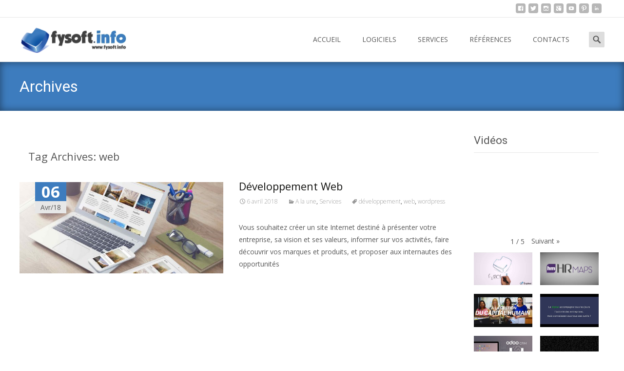

--- FILE ---
content_type: text/html; charset=UTF-8
request_url: http://www.fysoft.info/tag/web/
body_size: 16893
content:

<!DOCTYPE html>
<html lang="fr-FR">
<head>
	<meta charset="UTF-8">
	<meta name="viewport" content="width=device-width">
	<link rel="profile" href="http://gmpg.org/xfn/11">
	<link rel="pingback" href="http://www.fysoft.info/xmlrpc.php">
	<title>web &#8211; FYSOFT</title>
<meta name='robots' content='max-image-preview:large' />
<script type="text/javascript">function rgmkInitGoogleMaps(){window.rgmkGoogleMapsCallback=true;try{jQuery(document).trigger("rgmkGoogleMapsLoad")}catch(err){}}</script><link rel='dns-prefetch' href='//fonts.googleapis.com' />
<link rel="alternate" type="application/rss+xml" title="FYSOFT &raquo; Flux" href="http://www.fysoft.info/feed/" />
<link rel="alternate" type="application/rss+xml" title="FYSOFT &raquo; Flux de l’étiquette web" href="http://www.fysoft.info/tag/web/feed/" />
<style id='wp-img-auto-sizes-contain-inline-css' type='text/css'>
img:is([sizes=auto i],[sizes^="auto," i]){contain-intrinsic-size:3000px 1500px}
/*# sourceURL=wp-img-auto-sizes-contain-inline-css */
</style>
<style id='wp-emoji-styles-inline-css' type='text/css'>

	img.wp-smiley, img.emoji {
		display: inline !important;
		border: none !important;
		box-shadow: none !important;
		height: 1em !important;
		width: 1em !important;
		margin: 0 0.07em !important;
		vertical-align: -0.1em !important;
		background: none !important;
		padding: 0 !important;
	}
/*# sourceURL=wp-emoji-styles-inline-css */
</style>
<link rel='stylesheet' id='wp-block-library-css' href='http://www.fysoft.info/wp-includes/css/dist/block-library/style.min.css?ver=6.9' type='text/css' media='all' />
<style id='global-styles-inline-css' type='text/css'>
:root{--wp--preset--aspect-ratio--square: 1;--wp--preset--aspect-ratio--4-3: 4/3;--wp--preset--aspect-ratio--3-4: 3/4;--wp--preset--aspect-ratio--3-2: 3/2;--wp--preset--aspect-ratio--2-3: 2/3;--wp--preset--aspect-ratio--16-9: 16/9;--wp--preset--aspect-ratio--9-16: 9/16;--wp--preset--color--black: #000000;--wp--preset--color--cyan-bluish-gray: #abb8c3;--wp--preset--color--white: #ffffff;--wp--preset--color--pale-pink: #f78da7;--wp--preset--color--vivid-red: #cf2e2e;--wp--preset--color--luminous-vivid-orange: #ff6900;--wp--preset--color--luminous-vivid-amber: #fcb900;--wp--preset--color--light-green-cyan: #7bdcb5;--wp--preset--color--vivid-green-cyan: #00d084;--wp--preset--color--pale-cyan-blue: #8ed1fc;--wp--preset--color--vivid-cyan-blue: #0693e3;--wp--preset--color--vivid-purple: #9b51e0;--wp--preset--gradient--vivid-cyan-blue-to-vivid-purple: linear-gradient(135deg,rgb(6,147,227) 0%,rgb(155,81,224) 100%);--wp--preset--gradient--light-green-cyan-to-vivid-green-cyan: linear-gradient(135deg,rgb(122,220,180) 0%,rgb(0,208,130) 100%);--wp--preset--gradient--luminous-vivid-amber-to-luminous-vivid-orange: linear-gradient(135deg,rgb(252,185,0) 0%,rgb(255,105,0) 100%);--wp--preset--gradient--luminous-vivid-orange-to-vivid-red: linear-gradient(135deg,rgb(255,105,0) 0%,rgb(207,46,46) 100%);--wp--preset--gradient--very-light-gray-to-cyan-bluish-gray: linear-gradient(135deg,rgb(238,238,238) 0%,rgb(169,184,195) 100%);--wp--preset--gradient--cool-to-warm-spectrum: linear-gradient(135deg,rgb(74,234,220) 0%,rgb(151,120,209) 20%,rgb(207,42,186) 40%,rgb(238,44,130) 60%,rgb(251,105,98) 80%,rgb(254,248,76) 100%);--wp--preset--gradient--blush-light-purple: linear-gradient(135deg,rgb(255,206,236) 0%,rgb(152,150,240) 100%);--wp--preset--gradient--blush-bordeaux: linear-gradient(135deg,rgb(254,205,165) 0%,rgb(254,45,45) 50%,rgb(107,0,62) 100%);--wp--preset--gradient--luminous-dusk: linear-gradient(135deg,rgb(255,203,112) 0%,rgb(199,81,192) 50%,rgb(65,88,208) 100%);--wp--preset--gradient--pale-ocean: linear-gradient(135deg,rgb(255,245,203) 0%,rgb(182,227,212) 50%,rgb(51,167,181) 100%);--wp--preset--gradient--electric-grass: linear-gradient(135deg,rgb(202,248,128) 0%,rgb(113,206,126) 100%);--wp--preset--gradient--midnight: linear-gradient(135deg,rgb(2,3,129) 0%,rgb(40,116,252) 100%);--wp--preset--font-size--small: 13px;--wp--preset--font-size--medium: 20px;--wp--preset--font-size--large: 36px;--wp--preset--font-size--x-large: 42px;--wp--preset--spacing--20: 0.44rem;--wp--preset--spacing--30: 0.67rem;--wp--preset--spacing--40: 1rem;--wp--preset--spacing--50: 1.5rem;--wp--preset--spacing--60: 2.25rem;--wp--preset--spacing--70: 3.38rem;--wp--preset--spacing--80: 5.06rem;--wp--preset--shadow--natural: 6px 6px 9px rgba(0, 0, 0, 0.2);--wp--preset--shadow--deep: 12px 12px 50px rgba(0, 0, 0, 0.4);--wp--preset--shadow--sharp: 6px 6px 0px rgba(0, 0, 0, 0.2);--wp--preset--shadow--outlined: 6px 6px 0px -3px rgb(255, 255, 255), 6px 6px rgb(0, 0, 0);--wp--preset--shadow--crisp: 6px 6px 0px rgb(0, 0, 0);}:where(.is-layout-flex){gap: 0.5em;}:where(.is-layout-grid){gap: 0.5em;}body .is-layout-flex{display: flex;}.is-layout-flex{flex-wrap: wrap;align-items: center;}.is-layout-flex > :is(*, div){margin: 0;}body .is-layout-grid{display: grid;}.is-layout-grid > :is(*, div){margin: 0;}:where(.wp-block-columns.is-layout-flex){gap: 2em;}:where(.wp-block-columns.is-layout-grid){gap: 2em;}:where(.wp-block-post-template.is-layout-flex){gap: 1.25em;}:where(.wp-block-post-template.is-layout-grid){gap: 1.25em;}.has-black-color{color: var(--wp--preset--color--black) !important;}.has-cyan-bluish-gray-color{color: var(--wp--preset--color--cyan-bluish-gray) !important;}.has-white-color{color: var(--wp--preset--color--white) !important;}.has-pale-pink-color{color: var(--wp--preset--color--pale-pink) !important;}.has-vivid-red-color{color: var(--wp--preset--color--vivid-red) !important;}.has-luminous-vivid-orange-color{color: var(--wp--preset--color--luminous-vivid-orange) !important;}.has-luminous-vivid-amber-color{color: var(--wp--preset--color--luminous-vivid-amber) !important;}.has-light-green-cyan-color{color: var(--wp--preset--color--light-green-cyan) !important;}.has-vivid-green-cyan-color{color: var(--wp--preset--color--vivid-green-cyan) !important;}.has-pale-cyan-blue-color{color: var(--wp--preset--color--pale-cyan-blue) !important;}.has-vivid-cyan-blue-color{color: var(--wp--preset--color--vivid-cyan-blue) !important;}.has-vivid-purple-color{color: var(--wp--preset--color--vivid-purple) !important;}.has-black-background-color{background-color: var(--wp--preset--color--black) !important;}.has-cyan-bluish-gray-background-color{background-color: var(--wp--preset--color--cyan-bluish-gray) !important;}.has-white-background-color{background-color: var(--wp--preset--color--white) !important;}.has-pale-pink-background-color{background-color: var(--wp--preset--color--pale-pink) !important;}.has-vivid-red-background-color{background-color: var(--wp--preset--color--vivid-red) !important;}.has-luminous-vivid-orange-background-color{background-color: var(--wp--preset--color--luminous-vivid-orange) !important;}.has-luminous-vivid-amber-background-color{background-color: var(--wp--preset--color--luminous-vivid-amber) !important;}.has-light-green-cyan-background-color{background-color: var(--wp--preset--color--light-green-cyan) !important;}.has-vivid-green-cyan-background-color{background-color: var(--wp--preset--color--vivid-green-cyan) !important;}.has-pale-cyan-blue-background-color{background-color: var(--wp--preset--color--pale-cyan-blue) !important;}.has-vivid-cyan-blue-background-color{background-color: var(--wp--preset--color--vivid-cyan-blue) !important;}.has-vivid-purple-background-color{background-color: var(--wp--preset--color--vivid-purple) !important;}.has-black-border-color{border-color: var(--wp--preset--color--black) !important;}.has-cyan-bluish-gray-border-color{border-color: var(--wp--preset--color--cyan-bluish-gray) !important;}.has-white-border-color{border-color: var(--wp--preset--color--white) !important;}.has-pale-pink-border-color{border-color: var(--wp--preset--color--pale-pink) !important;}.has-vivid-red-border-color{border-color: var(--wp--preset--color--vivid-red) !important;}.has-luminous-vivid-orange-border-color{border-color: var(--wp--preset--color--luminous-vivid-orange) !important;}.has-luminous-vivid-amber-border-color{border-color: var(--wp--preset--color--luminous-vivid-amber) !important;}.has-light-green-cyan-border-color{border-color: var(--wp--preset--color--light-green-cyan) !important;}.has-vivid-green-cyan-border-color{border-color: var(--wp--preset--color--vivid-green-cyan) !important;}.has-pale-cyan-blue-border-color{border-color: var(--wp--preset--color--pale-cyan-blue) !important;}.has-vivid-cyan-blue-border-color{border-color: var(--wp--preset--color--vivid-cyan-blue) !important;}.has-vivid-purple-border-color{border-color: var(--wp--preset--color--vivid-purple) !important;}.has-vivid-cyan-blue-to-vivid-purple-gradient-background{background: var(--wp--preset--gradient--vivid-cyan-blue-to-vivid-purple) !important;}.has-light-green-cyan-to-vivid-green-cyan-gradient-background{background: var(--wp--preset--gradient--light-green-cyan-to-vivid-green-cyan) !important;}.has-luminous-vivid-amber-to-luminous-vivid-orange-gradient-background{background: var(--wp--preset--gradient--luminous-vivid-amber-to-luminous-vivid-orange) !important;}.has-luminous-vivid-orange-to-vivid-red-gradient-background{background: var(--wp--preset--gradient--luminous-vivid-orange-to-vivid-red) !important;}.has-very-light-gray-to-cyan-bluish-gray-gradient-background{background: var(--wp--preset--gradient--very-light-gray-to-cyan-bluish-gray) !important;}.has-cool-to-warm-spectrum-gradient-background{background: var(--wp--preset--gradient--cool-to-warm-spectrum) !important;}.has-blush-light-purple-gradient-background{background: var(--wp--preset--gradient--blush-light-purple) !important;}.has-blush-bordeaux-gradient-background{background: var(--wp--preset--gradient--blush-bordeaux) !important;}.has-luminous-dusk-gradient-background{background: var(--wp--preset--gradient--luminous-dusk) !important;}.has-pale-ocean-gradient-background{background: var(--wp--preset--gradient--pale-ocean) !important;}.has-electric-grass-gradient-background{background: var(--wp--preset--gradient--electric-grass) !important;}.has-midnight-gradient-background{background: var(--wp--preset--gradient--midnight) !important;}.has-small-font-size{font-size: var(--wp--preset--font-size--small) !important;}.has-medium-font-size{font-size: var(--wp--preset--font-size--medium) !important;}.has-large-font-size{font-size: var(--wp--preset--font-size--large) !important;}.has-x-large-font-size{font-size: var(--wp--preset--font-size--x-large) !important;}
/*# sourceURL=global-styles-inline-css */
</style>

<style id='classic-theme-styles-inline-css' type='text/css'>
/*! This file is auto-generated */
.wp-block-button__link{color:#fff;background-color:#32373c;border-radius:9999px;box-shadow:none;text-decoration:none;padding:calc(.667em + 2px) calc(1.333em + 2px);font-size:1.125em}.wp-block-file__button{background:#32373c;color:#fff;text-decoration:none}
/*# sourceURL=/wp-includes/css/classic-themes.min.css */
</style>
<link rel='stylesheet' id='wpos-slick-style-css' href='http://www.fysoft.info/wp-content/plugins/wp-logo-showcase-responsive-slider-slider/assets/css/slick.css?ver=3.8.7' type='text/css' media='all' />
<link rel='stylesheet' id='wpls-public-style-css' href='http://www.fysoft.info/wp-content/plugins/wp-logo-showcase-responsive-slider-slider/assets/css/wpls-public.css?ver=3.8.7' type='text/css' media='all' />
<link rel='stylesheet' id='iexcel-fonts-css' href='//fonts.googleapis.com/css?family=Open+Sans%3A300%2C400%2C700%2C300italic%2C400italic%2C700italic%7CRoboto%3A300%2C400%2C700&#038;subset=latin%2Clatin-ext' type='text/css' media='all' />
<link rel='stylesheet' id='genericons-css' href='http://www.fysoft.info/wp-content/themes/i-excel/fonts/genericons.css?ver=2.09' type='text/css' media='all' />
<link rel='stylesheet' id='animate-css' href='http://www.fysoft.info/wp-content/themes/i-excel/css/animate.min.css?ver=2014-01-12' type='text/css' media='all' />
<link rel='stylesheet' id='iexcel-sidr-css' href='http://www.fysoft.info/wp-content/themes/i-excel/css/jquery.sidr.dark.css?ver=2014-01-12' type='text/css' media='all' />
<link rel='stylesheet' id='owl-carousel-css' href='http://www.fysoft.info/wp-content/themes/i-excel/css/owl.carousel.css?ver=2.2.1' type='text/css' media='all' />
<link rel='stylesheet' id='owl-carousel-theme-css' href='http://www.fysoft.info/wp-content/themes/i-excel/css/owl.theme.css?ver=2.2.1' type='text/css' media='all' />
<link rel='stylesheet' id='owl-carousel-transitions-css' href='http://www.fysoft.info/wp-content/themes/i-excel/css/owl.transitions.css?ver=2.2.1' type='text/css' media='all' />
<link rel='stylesheet' id='iexcel-style-css' href='http://www.fysoft.info/wp-content/themes/i-excel/style.css?ver=2018-06-03' type='text/css' media='all' />
<link rel='stylesheet' id='i-excel-extra-stylesheet-css' href='http://www.fysoft.info/wp-content/themes/i-excel/css/extra-style.css?ver=2016-03-11' type='text/css' media='all' />
<link rel='stylesheet' id='responsive-menu-css' href='http://www.fysoft.info/wp-content/themes/i-excel/inc/responsive-menu/css/wprmenu.css?ver=1.01' type='text/css' media='all' />
<link rel='stylesheet' id='__EPYT__style-css' href='http://www.fysoft.info/wp-content/plugins/youtube-embed-plus/styles/ytprefs.min.css?ver=14.2.4' type='text/css' media='all' />
<style id='__EPYT__style-inline-css' type='text/css'>

                .epyt-gallery-thumb {
                        width: 50%;
                }
                
/*# sourceURL=__EPYT__style-inline-css */
</style>
<script type="text/javascript" src="http://www.fysoft.info/wp-includes/js/jquery/jquery.min.js?ver=3.7.1" id="jquery-core-js"></script>
<script type="text/javascript" src="http://www.fysoft.info/wp-includes/js/jquery/jquery-migrate.min.js?ver=3.4.1" id="jquery-migrate-js"></script>
<script type="text/javascript" id="__ytprefs__-js-extra">
/* <![CDATA[ */
var _EPYT_ = {"ajaxurl":"http://www.fysoft.info/wp-admin/admin-ajax.php","security":"f7410d9be5","gallery_scrolloffset":"20","eppathtoscripts":"http://www.fysoft.info/wp-content/plugins/youtube-embed-plus/scripts/","eppath":"http://www.fysoft.info/wp-content/plugins/youtube-embed-plus/","epresponsiveselector":"[\"iframe.__youtube_prefs_widget__\"]","epdovol":"1","version":"14.2.4","evselector":"iframe.__youtube_prefs__[src], iframe[src*=\"youtube.com/embed/\"], iframe[src*=\"youtube-nocookie.com/embed/\"]","ajax_compat":"","maxres_facade":"eager","ytapi_load":"light","pause_others":"","stopMobileBuffer":"1","facade_mode":"","not_live_on_channel":""};
//# sourceURL=__ytprefs__-js-extra
/* ]]> */
</script>
<script type="text/javascript" src="http://www.fysoft.info/wp-content/plugins/youtube-embed-plus/scripts/ytprefs.min.js?ver=14.2.4" id="__ytprefs__-js"></script>
<link rel="https://api.w.org/" href="http://www.fysoft.info/wp-json/" /><link rel="alternate" title="JSON" type="application/json" href="http://www.fysoft.info/wp-json/wp/v2/tags/91" /><link rel="EditURI" type="application/rsd+xml" title="RSD" href="http://www.fysoft.info/xmlrpc.php?rsd" />
<meta name="generator" content="WordPress 6.9" />
<!-- Analytics by WP Statistics - https://wp-statistics.com -->
<style type="text/css">
body {font-family: ; font-size: 14px; color: #575757;}h1,h2,h3,h4,h5,h6,.comment-reply-title,.widget .widget-title, .entry-header h1.entry-title {font-family: ; }.themecolor {color: #3d7cbe;}.themebgcolor {background-color: #3d7cbe;}.themebordercolor {border-color: #3d7cbe;}.tx-slider .owl-pagination .owl-page > span { border-color: #3d7cbe;  }.tx-slider .owl-pagination .owl-page.active > span { background-color: #3d7cbe; }.tx-slider .owl-controls .owl-buttons .owl-next, .tx-slider .owl-controls .owl-buttons .owl-prev { background-color: #3d7cbe; }.nxs-gradient .nx-slider .da-img:after { background: rgba(231,14,119,.72); background: linear-gradient(135deg, rgba(231,14,119,.72) 0%, rgba(250,162,20,.72) 100%);}a,a:visited,.blog-columns .comments-link a:hover,.utilitybar.colored-bg .socialicons ul.social li a:hover .socico {color: #3d7cbe;}input:focus,textarea:focus {border: 1px solid #3d7cbe;}button,input[type="submit"],input[type="button"],input[type="reset"],.nav-container .current_page_item > a > span,.nav-container .current_page_ancestor > a > span,.nav-container .current-menu-item > a span,.nav-container .current-menu-ancestor > a > span,.nav-container li a:hover span {background-color: #3d7cbe;}.nav-container li:hover > a,.nav-container li a:hover {color: #3d7cbe;}.nav-container .sub-menu,.nav-container .children {border-top: 2px solid #3d7cbe;}.ibanner,.da-dots span.da-dots-current,.tx-cta a.cta-button,.utilitybar.colored-bg, body:not(.max-header) ul.nav-menu > li.nx-highlight:before {background-color: #3d7cbe;}#ft-post .entry-thumbnail:hover > .comments-link,.tx-folio-img .folio-links .folio-linkico,.tx-folio-img .folio-links .folio-zoomico {background-color: #3d7cbe;}.entry-header h1.entry-title a:hover,.entry-header > .entry-meta a:hover {color: #3d7cbe;}.featured-area div.entry-summary > p > a.moretag:hover, .vslider_button, .vslider_button:visited {background-color: #3d7cbe;}.site-content div.entry-thumbnail .stickyonimg,.site-content div.entry-thumbnail .dateonimg,.site-content div.entry-nothumb .stickyonimg,.site-content div.entry-nothumb .dateonimg {background-color: #3d7cbe;}.entry-meta a,.entry-content a,.comment-content a,.entry-content a:visited {color: #3d7cbe;}.format-status .entry-content .page-links a,.format-gallery .entry-content .page-links a,.format-chat .entry-content .page-links a,.format-quote .entry-content .page-links a,.page-links a {background: #3d7cbe;border: 1px solid #3d7cbe;color: #ffffff;}.format-gallery .entry-content .page-links a:hover,.format-audio .entry-content .page-links a:hover,.format-status .entry-content .page-links a:hover,.format-video .entry-content .page-links a:hover,.format-chat .entry-content .page-links a:hover,.format-quote .entry-content .page-links a:hover,.page-links a:hover {color: #3d7cbe;}.iheader.front,.vslider_button,.nav-container .tx-highlight:after {background-color: #3d7cbe;}.navigation a,.tx-post-row .tx-folio-title a:hover,.tx-blog .tx-blog-item h3.tx-post-title a:hover {color: #3d7cbe;}.paging-navigation div.navigation > ul > li a:hover,.paging-navigation div.navigation > ul > li.active > a {color: #3d7cbe; border-color: #3d7cbe;}.comment-author .fn,.comment-author .url,.comment-reply-link,.comment-reply-login,.comment-body .reply a,.widget a:hover {color: #3d7cbe;}.widget_calendar a:hover {background-color: #3d7cbe;	color: #ffffff;	}.widget_calendar td#next a:hover,.widget_calendar td#prev a:hover {	background-color: #3d7cbe;color: #ffffff;}.site-footer div.widget-area .widget a:hover {color: #3d7cbe;}.site-main div.widget-area .widget_calendar a:hover,.site-footer div.widget-area .widget_calendar a:hover {	background-color: #3d7cbe;color: #ffffff;}.widget a:visited { color: #373737;}.widget a:hover,.entry-header h1.entry-title a:hover,.error404 .page-title:before,.tx-service-icon span i,.tx-post-comm:after {color: #3d7cbe;}.da-dots > span > span, .nx-preloader .nx-ispload, .sldprev, .ibanner .da-slider .owl-prev, .sldnext, .ibanner .da-slider .owl-next {background-color: #3d7cbe;}.iheader,.format-status,.tx-service:hover .tx-service-icon span, .header-iconwrap .header-icons.woocart > a .cart-counts {background-color: #3d7cbe;}.tx-cta {border-left: 6px solid #3d7cbe;}.paging-navigation #posts-nav > span:hover, .paging-navigation #posts-nav > a:hover, .paging-navigation #posts-nav > span.current, .paging-navigation #posts-nav > a.current, .paging-navigation div.navigation > ul > li a:hover, .paging-navigation div.navigation > ul > li > span.current, .paging-navigation div.navigation > ul > li.active > a {border: 1px solid #3d7cbe;color: #3d7cbe;}.entry-title a { color: #141412;}.tx-service-icon span { border: 2px solid #3d7cbe;}.utilitybar.colored-bg { border-bottom-color: #3d7cbe;}.ibanner .da-slider .owl-controls .owl-page span { border-color:#3d7cbe; }.ibanner .da-slider .owl-controls .owl-page.active span, .ibanner .da-slider .owl-controls.clickable .owl-page:hover span {  background-color: #3d7cbe; }.site-footer .widget-area .widget input[type="submit"],.site .tx-slider .tx-slide-button a,.ibanner .da-slider .owl-item.active .da-link  { background-color: #3d7cbe; color: #FFF; }.site-footer .widget-area .widget input[type="submit"]:hover,.site .tx-slider .tx-slide-button a:hover  { background-color: #373737; color: #FFF; }.colored-drop .nav-container ul ul a, .colored-drop ul.nav-container ul a, .colored-drop ul.nav-container ul, .colored-drop .nav-container ul ul {background-color: #3d7cbe;}.nx-nav-boxedicons .site-header .header-icons > a > span.genericon:before, ul.nav-menu > li.tx-heighlight:before, .woocommerce .nxowoo-box:hover a.button.add_to_cart_button {background-color: #3d7cbe}.woocommerce ul.products li.product .onsale, .woocommerce span.onsale, .nx-nav-boxedicons .header-iconwrap .header-icons.woocart > a .cart-counts { background-color: #3d7cbe; color: #FFF; }.woocommerce ul.products li.product .button, .navbar .widget_shopping_cart_content > p.buttons > a.button.wc-forward {background-color: #3d7cbe;}.ibanner .da-slider .da-link {border-color: #3d7cbe;}.utilitybar .widget ul.menu > li > ul {background-color: #3d7cbe;}</style>
		<style id="wprmenu_css" type="text/css" >
			/* apply appearance settings */
			.menu-toggle {
				display: none!important;
			}
			@media (max-width: 1069px) {
				.menu-toggle,
				#navbar  {
					display: none!important;
				}				
			}
			#wprmenu_bar {
				background: #2e2e2e;
			}
			#wprmenu_bar .menu_title, #wprmenu_bar .wprmenu_icon_menu {
				color: #F2F2F2;
			}
			#wprmenu_menu {
				background: #2E2E2E!important;
			}
			#wprmenu_menu.wprmenu_levels ul li {
				border-bottom:1px solid #131212;
				border-top:1px solid #0D0D0D;
			}
			#wprmenu_menu ul li a {
				color: #CFCFCF;
			}
			#wprmenu_menu ul li a:hover {
				color: #606060;
			}
			#wprmenu_menu.wprmenu_levels a.wprmenu_parent_item {
				border-left:1px solid #0D0D0D;
			}
			#wprmenu_menu .wprmenu_icon_par {
				color: #CFCFCF;
			}
			#wprmenu_menu .wprmenu_icon_par:hover {
				color: #606060;
			}
			#wprmenu_menu.wprmenu_levels ul li ul {
				border-top:1px solid #131212;
			}
			#wprmenu_bar .wprmenu_icon span {
				background: #FFFFFF;
			}
			
			#wprmenu_menu.left {
				width:80%;
				left: -80%;
			    right: auto;
			}
			#wprmenu_menu.right {
				width:80%;
			    right: -80%;
			    left: auto;
			}


			
						/* show the bar and hide othere navigation elements */
			@media only screen and (max-width: 1069px) {
				html { padding-top: 42px!important; }
				#wprmenu_bar { display: block!important; }
				div#wpadminbar { position: fixed; }
							}
		</style>
		<style type="text/css" id="custom-background-css">
body.custom-background { background-image: url("http://www.fysoft.info/wp-content/uploads/2016/08/4545b05465591ec57fb3ae3dc0e2c4c6_large.jpeg"); background-position: left top; background-size: auto; background-repeat: repeat; background-attachment: scroll; }
</style>
	<link rel="icon" href="http://www.fysoft.info/wp-content/uploads/2018/06/cropped-favicon_fysoft_v3-32x32.png" sizes="32x32" />
<link rel="icon" href="http://www.fysoft.info/wp-content/uploads/2018/06/cropped-favicon_fysoft_v3-192x192.png" sizes="192x192" />
<link rel="apple-touch-icon" href="http://www.fysoft.info/wp-content/uploads/2018/06/cropped-favicon_fysoft_v3-180x180.png" />
<meta name="msapplication-TileImage" content="http://www.fysoft.info/wp-content/uploads/2018/06/cropped-favicon_fysoft_v3-270x270.png" />
<link rel='stylesheet' id='envira-gallery-lite-style-css' href='http://www.fysoft.info/wp-content/plugins/envira-gallery-lite/assets/css/envira.css?ver=1.12.2' type='text/css' media='all' property="stylesheet" />
<link rel='stylesheet' id='envira-gallery-lite-lazyload-css' href='http://www.fysoft.info/wp-content/plugins/envira-gallery-lite/assets/css/responsivelyLazy.css?ver=1.12.2' type='text/css' media='all' property="stylesheet" />
<link rel='stylesheet' id='envira-gallery-lite-fancybox-css' href='http://www.fysoft.info/wp-content/plugins/envira-gallery-lite/assets/css/fancybox.css?ver=1.12.2' type='text/css' media='all' property="stylesheet" />
<link rel='stylesheet' id='envira-gallery-lite-jgallery-css' href='http://www.fysoft.info/wp-content/plugins/envira-gallery-lite/assets/css/justifiedGallery.css?ver=1.12.2' type='text/css' media='all' property="stylesheet" />
</head>
<body class="archive tag tag-web tag-91 custom-background wp-embed-responsive wp-theme-i-excel nx-wide onecol-blog single-author sidebar nx-preloader extra-page-shadow nx-nav-boxedicons nx-nav-uppercase nx-show-search" style="  ">
		<div class="nx-ispload">
        <div class="nx-ispload-wrap">
            <div class="nx-folding-cube">
                <div class="nx-cube1 nx-cube"></div>
                <div class="nx-cube2 nx-cube"></div>
                <div class="nx-cube4 nx-cube"></div>
                <div class="nx-cube3 nx-cube"></div>
            </div>
        </div>    
    </div>
	<div id="page" class="hfeed site">
    	
            	<div id="utilitybar" class="utilitybar  ">
        	<div class="ubarinnerwrap">
                <div class="socialicons">
                                    
                    <ul class="social"><li><a href="http://www.facebook.com/fysoft" title="facebook" target="_blank"><i class="genericon socico genericon-facebook"></i></a></li><li><a href="https://twitter.com/FysoftInfo" title="twitter" target="_blank"><i class="genericon socico genericon-twitter"></i></a></li><li><a href="https://www.instagram.com/fysoft.info/" title="instagram" target="_blank"><i class="genericon socico genericon-instagram"></i></a></li><li><a href="http://plus.google.com/b/115560630968741529724/?hl=fr&#038;pageId=115560630968741529724" title="googleplus" target="_blank"><i class="genericon socico genericon-googleplus"></i></a></li><li><a href="http://www.youtube.com/playlist?list=PLAK-a_FZLul6hOr_hj4HW6nwNkMYMSeOE" title="youtube" target="_blank"><i class="genericon socico genericon-youtube"></i></a></li><li><a href="https://www.pinterest.com/fysoft/pins/" title="pinterest" target="_blank"><i class="genericon socico genericon-pinterest"></i></a></li><li><a href="https://www.linkedin.com/company/10338341?trk=tyah&#038;trkInfo=clickedVertical%3Acompany%2CclickedEntityId%3A10338341%2Cidx%3A1-2-2%2CtarId%3A1471630143463%2Ctas%3Afysoft" title="linkedin" target="_blank"><i class="genericon socico genericon-linkedin"></i></a></li></ul>                </div>
                
                                  
                
                                
                
                                                             
            </div> 
        </div>
                
                <div class="headerwrap">
            <header id="masthead" class="site-header" role="banner">
         		<div class="headerinnerwrap">
					                        <a class="home-link" href="http://www.fysoft.info/" title="FYSOFT" rel="home">
                            <span><img src="http://www.fysoft.info/wp-content/uploads/2018/06/fysoft_logo_v5.png" alt="FYSOFT" class="iexcel-logo" /></span>
                        </a>
						
        
                    <div id="navbar" class="navbar ">
                        <nav id="site-navigation" class="navigation main-navigation" role="navigation">
                            <h3 class="menu-toggle">Menu</h3>
                            <a class="screen-reader-text skip-link" href="#content" title="Skip to content">Skip to content</a>
                            <div class="nav-container"><ul id="menu-main-menu" class="nav-menu"><li id="menu-item-102" class="menu-item menu-item-type-custom menu-item-object-custom menu-item-home menu-item-102"><a href="http://www.fysoft.info">Accueil</a></li>
<li id="menu-item-103" class="menu-item menu-item-type-taxonomy menu-item-object-category menu-item-has-children menu-item-103"><a href="http://www.fysoft.info/category/logiciels/">Logiciels</a>
<ul class="sub-menu">
	<li id="menu-item-881" class="menu-item menu-item-type-post_type menu-item-object-post menu-item-881"><a href="http://www.fysoft.info/odoo/">Odoo | ERP &#038; CRM</a></li>
	<li id="menu-item-883" class="menu-item menu-item-type-post_type menu-item-object-post menu-item-883"><a href="http://www.fysoft.info/easypaye/">Easy2Paye | Paie &#038; ressources humaines</a></li>
	<li id="menu-item-882" class="menu-item menu-item-type-post_type menu-item-object-post menu-item-882"><a href="http://www.fysoft.info/easydeclare/">EasyDéclare | Déclaration employeur</a></li>
</ul>
</li>
<li id="menu-item-105" class="menu-item menu-item-type-taxonomy menu-item-object-category menu-item-has-children menu-item-105"><a href="http://www.fysoft.info/category/services/">Services</a>
<ul class="sub-menu">
	<li id="menu-item-7818" class="menu-item menu-item-type-post_type menu-item-object-page menu-item-7818"><a href="http://www.fysoft.info/simulateur-de-salaire-net-2025/">Simulateur de salaire net à partir de 2025</a></li>
	<li id="menu-item-1065" class="menu-item menu-item-type-taxonomy menu-item-object-category menu-item-1065"><a href="http://www.fysoft.info/category/services/accompagnement/">Accompagnement</a></li>
	<li id="menu-item-1230" class="menu-item menu-item-type-taxonomy menu-item-object-category menu-item-1230"><a href="http://www.fysoft.info/category/services/documentations/">Documentations</a></li>
</ul>
</li>
<li id="menu-item-189" class="menu-item menu-item-type-post_type menu-item-object-page menu-item-has-children menu-item-189"><a href="http://www.fysoft.info/references/">Références</a>
<ul class="sub-menu">
	<li id="menu-item-191" class="menu-item menu-item-type-post_type menu-item-object-page menu-item-191"><a href="http://www.fysoft.info/references/nos-references/">Nos références</a></li>
</ul>
</li>
<li id="menu-item-115" class="menu-item menu-item-type-taxonomy menu-item-object-category menu-item-has-children menu-item-115"><a href="http://www.fysoft.info/category/contacts/">Contacts</a>
<ul class="sub-menu">
	<li id="menu-item-117" class="menu-item menu-item-type-post_type menu-item-object-page menu-item-117"><a href="http://www.fysoft.info/nos-coordonnees/">Nos coordonnées</a></li>
</ul>
</li>
</ul></div>							
                        </nav><!-- #site-navigation -->
                        
                                                   
                        
                         
                        <div class="topsearch">
                            <form role="search" method="get" class="search-form" action="http://www.fysoft.info/">
	<label>
		<span class="screen-reader-text">Search for:</span>
		<input type="search" class="search-field" placeholder="Search..." value="" name="s" title="Search for:" />
	</label>
    	
    <input type="submit" class="search-submit" value="Search" />
</form>                        </div>
                        	
                    </div><!-- #navbar -->
                    <div class="clear"></div>
                </div>
            </header><!-- #masthead -->
        </div>
                
        <!-- #Banner -->
        			
			<div class="iheader nx-titlebar" style="">
				<div class="titlebar">
					
					<h1 class="entry-title">Archives</h1>               
					
				</div>
			</div>
			
					<div id="main" class="site-main">
	<div id="primary" class="content-area">
		<div id="content" class="site-content" role="main">

					<header class="archive-header">
				<h1 class="archive-title">Tag Archives: web</h1>

							</header><!-- .archive-header -->

										
    <article id="post-173" class="post-173 post type-post status-publish format-standard has-post-thumbnail hentry category-a-la-une category-services tag-developpement tag-web tag-wordpress">
    
    	<div class="meta-img">
		            <div class="entry-thumbnail">
            	                    <div class="dateonimg">
                        <span class="pdate">06</span><span class="pmonth">Avr/18</span>
                    </div>
                                <img width="604" height="270" src="http://www.fysoft.info/wp-content/uploads/2016/08/4ee027c23149c4492dca1a2bc08be1988a9521f39-604x270.jpg" class="attachment-post-thumbnail size-post-thumbnail wp-post-image" alt="" decoding="async" fetchpriority="high" />            </div>
                </div>
        
        <div class="post-mainpart">    
            <header class="entry-header">
                                <h1 class="entry-title">
                    <a href="http://www.fysoft.info/developpement-web/" rel="bookmark">Développement Web</a>
                </h1>
                        
                <div class="entry-meta">
                    <span class="date"><a href="http://www.fysoft.info/developpement-web/" title="Permalink to Développement Web" rel="bookmark"><time class="entry-date" datetime="2018-04-06T02:46:53+01:00">6 avril 2018</time></a></span><span class="categories-links"><a href="http://www.fysoft.info/category/a-la-une/" rel="category tag">A la une</a>, <a href="http://www.fysoft.info/category/services/" rel="category tag">Services</a></span><span class="tags-links"><a href="http://www.fysoft.info/tag/developpement/" rel="tag">développement</a>, <a href="http://www.fysoft.info/tag/web/" rel="tag">web</a>, <a href="http://www.fysoft.info/tag/wordpress/" rel="tag">wordpress</a></span><span class="author vcard"><a class="url fn n" href="http://www.fysoft.info/author/admin/" title="View all posts by admin" rel="author">admin</a></span>                                    </div><!-- .entry-meta -->
            </header><!-- .entry-header -->
        
                        <div class="entry-summary">
                <p>Vous souhaitez créer un site Internet destiné à présenter votre entreprise, sa vision et ses valeurs, informer sur vos activités, faire découvrir vos marques et produits, et proposer aux internautes des opportunités<a class="moretag" href="http://www.fysoft.info/developpement-web/">Read More&#8230;</a></p>
            </div><!-- .entry-summary -->
                    
            <footer class="entry-meta">
                        
                            </footer><!-- .entry-meta -->
        </div>
    </article><!-- #post -->    			
			
		
		</div><!-- #content -->
			<div id="tertiary" class="sidebar-container" role="complementary">
		<div class="sidebar-inner">
			<div class="widget-area" id="sidebar-widgets">
				<aside id="text-11" class="widget widget_text"><h3 class="widget-title">Vidéos</h3>			<div class="textwidget"><div class="epyt-gallery" data-currpage="1" id="epyt_gallery_65638"><iframe loading="lazy"  id="_ytid_92551"   data-origwidth="604" data-origheight="340" src="https://www.youtube.com/embed/ftrL8k0_YQ0?enablejsapi=1&autoplay=0&cc_load_policy=0&cc_lang_pref=&iv_load_policy=1&loop=0&rel=1&fs=1&playsinline=0&autohide=2&theme=dark&color=red&controls=1&disablekb=0&" class="__youtube_prefs__  __youtube_prefs_widget__  no-lazyload" title="YouTube player"  data-epytgalleryid="epyt_gallery_65638"  allow="fullscreen; accelerometer; autoplay; clipboard-write; encrypted-media; gyroscope; picture-in-picture; web-share" referrerpolicy="strict-origin-when-cross-origin" allowfullscreen data-no-lazy="1" data-skipgform_ajax_framebjll=""></iframe><div class="epyt-gallery-list"><div class="epyt-pagination "><div tabindex="0" role="button" class="epyt-pagebutton epyt-prev  hide " data-playlistid="PLAK-a_FZLul6hOr_hj4HW6nwNkMYMSeOE" data-pagesize="10" data-pagetoken="" data-epcolumns="2" data-showtitle="0" data-showpaging="1" data-autonext="0" data-thumbplay="1"><div class="epyt-arrow">&laquo;</div> <div>Précédent</div></div><div class="epyt-pagenumbers "><div class="epyt-current">1</div><div class="epyt-pageseparator"> / </div><div class="epyt-totalpages">5</div></div><div tabindex="0" role="button" class="epyt-pagebutton epyt-next" data-playlistid="PLAK-a_FZLul6hOr_hj4HW6nwNkMYMSeOE" data-pagesize="10" data-pagetoken="EAAaHlBUOkNBb2lFRFEzTmtJd1JFTXlOVVEzUkVWRk9FRQ" data-epcolumns="2" data-showtitle="0" data-showpaging="1" data-autonext="0" data-thumbplay="1"><div>Suivant</div> <div class="epyt-arrow">&raquo;</div></div><div class="epyt-loader"><img loading="lazy" decoding="async" alt="loading" width="16" height="11" src="http://www.fysoft.info/wp-content/plugins/youtube-embed-plus/images/gallery-page-loader.gif"></div></div><div class="epyt-gallery-allthumbs  epyt-cols-2 "><div tabindex="0" role="button" data-videoid="ftrL8k0_YQ0" class="epyt-gallery-thumb"><div class="epyt-gallery-img-box"><div class="epyt-gallery-img" style="background-image: url(https://i.ytimg.com/vi/ftrL8k0_YQ0/hqdefault.jpg)"><div class="epyt-gallery-playhover"><img loading="lazy" decoding="async" alt="play" class="epyt-play-img" width="30" height="23" src="http://www.fysoft.info/wp-content/plugins/youtube-embed-plus/images/playhover.png" data-no-lazy="1" data-skipgform_ajax_framebjll="" /><div class="epyt-gallery-playcrutch"></div></div></div></div><div class="epyt-gallery-notitle"><span></span></div></div><div tabindex="0" role="button" data-videoid="WF1rrqrcwt4" class="epyt-gallery-thumb"><div class="epyt-gallery-img-box"><div class="epyt-gallery-img" style="background-image: url(https://i.ytimg.com/vi/WF1rrqrcwt4/hqdefault.jpg)"><div class="epyt-gallery-playhover"><img loading="lazy" decoding="async" alt="play" class="epyt-play-img" width="30" height="23" src="http://www.fysoft.info/wp-content/plugins/youtube-embed-plus/images/playhover.png" data-no-lazy="1" data-skipgform_ajax_framebjll="" /><div class="epyt-gallery-playcrutch"></div></div></div></div><div class="epyt-gallery-notitle"><span></span></div></div><div class="epyt-gallery-rowbreak"></div><div tabindex="0" role="button" data-videoid="XsVTlVP8zi0" class="epyt-gallery-thumb"><div class="epyt-gallery-img-box"><div class="epyt-gallery-img" style="background-image: url(https://i.ytimg.com/vi/XsVTlVP8zi0/hqdefault.jpg)"><div class="epyt-gallery-playhover"><img loading="lazy" decoding="async" alt="play" class="epyt-play-img" width="30" height="23" src="http://www.fysoft.info/wp-content/plugins/youtube-embed-plus/images/playhover.png" data-no-lazy="1" data-skipgform_ajax_framebjll="" /><div class="epyt-gallery-playcrutch"></div></div></div></div><div class="epyt-gallery-notitle"><span></span></div></div><div tabindex="0" role="button" data-videoid="OsGfugkUDnw" class="epyt-gallery-thumb"><div class="epyt-gallery-img-box"><div class="epyt-gallery-img" style="background-image: url(https://i.ytimg.com/vi/OsGfugkUDnw/hqdefault.jpg)"><div class="epyt-gallery-playhover"><img loading="lazy" decoding="async" alt="play" class="epyt-play-img" width="30" height="23" src="http://www.fysoft.info/wp-content/plugins/youtube-embed-plus/images/playhover.png" data-no-lazy="1" data-skipgform_ajax_framebjll="" /><div class="epyt-gallery-playcrutch"></div></div></div></div><div class="epyt-gallery-notitle"><span></span></div></div><div class="epyt-gallery-rowbreak"></div><div tabindex="0" role="button" data-videoid="KxZAdEGpYAw" class="epyt-gallery-thumb"><div class="epyt-gallery-img-box"><div class="epyt-gallery-img" style="background-image: url(https://i.ytimg.com/vi/KxZAdEGpYAw/hqdefault.jpg)"><div class="epyt-gallery-playhover"><img loading="lazy" decoding="async" alt="play" class="epyt-play-img" width="30" height="23" src="http://www.fysoft.info/wp-content/plugins/youtube-embed-plus/images/playhover.png" data-no-lazy="1" data-skipgform_ajax_framebjll="" /><div class="epyt-gallery-playcrutch"></div></div></div></div><div class="epyt-gallery-notitle"><span></span></div></div><div tabindex="0" role="button" data-videoid="lQUMjhGaFII" class="epyt-gallery-thumb"><div class="epyt-gallery-img-box"><div class="epyt-gallery-img" style="background-image: url(http://www.fysoft.info/wp-content/plugins/youtube-embed-plus/images/private.png)"><div class="epyt-gallery-playhover"><img loading="lazy" decoding="async" alt="play" class="epyt-play-img" width="30" height="23" src="http://www.fysoft.info/wp-content/plugins/youtube-embed-plus/images/playhover.png" data-no-lazy="1" data-skipgform_ajax_framebjll="" /><div class="epyt-gallery-playcrutch"></div></div></div></div><div class="epyt-gallery-notitle"><span></span></div></div><div class="epyt-gallery-rowbreak"></div><div tabindex="0" role="button" data-videoid="8wHECQG-b-A" class="epyt-gallery-thumb"><div class="epyt-gallery-img-box"><div class="epyt-gallery-img" style="background-image: url(https://i.ytimg.com/vi/8wHECQG-b-A/hqdefault.jpg)"><div class="epyt-gallery-playhover"><img loading="lazy" decoding="async" alt="play" class="epyt-play-img" width="30" height="23" src="http://www.fysoft.info/wp-content/plugins/youtube-embed-plus/images/playhover.png" data-no-lazy="1" data-skipgform_ajax_framebjll="" /><div class="epyt-gallery-playcrutch"></div></div></div></div><div class="epyt-gallery-notitle"><span></span></div></div><div tabindex="0" role="button" data-videoid="6XgKPjgyoec" class="epyt-gallery-thumb"><div class="epyt-gallery-img-box"><div class="epyt-gallery-img" style="background-image: url(http://www.fysoft.info/wp-content/plugins/youtube-embed-plus/images/private.png)"><div class="epyt-gallery-playhover"><img loading="lazy" decoding="async" alt="play" class="epyt-play-img" width="30" height="23" src="http://www.fysoft.info/wp-content/plugins/youtube-embed-plus/images/playhover.png" data-no-lazy="1" data-skipgform_ajax_framebjll="" /><div class="epyt-gallery-playcrutch"></div></div></div></div><div class="epyt-gallery-notitle"><span></span></div></div><div class="epyt-gallery-rowbreak"></div><div tabindex="0" role="button" data-videoid="vGZoy982MtY" class="epyt-gallery-thumb"><div class="epyt-gallery-img-box"><div class="epyt-gallery-img" style="background-image: url(https://i.ytimg.com/vi/vGZoy982MtY/hqdefault.jpg)"><div class="epyt-gallery-playhover"><img loading="lazy" decoding="async" alt="play" class="epyt-play-img" width="30" height="23" src="http://www.fysoft.info/wp-content/plugins/youtube-embed-plus/images/playhover.png" data-no-lazy="1" data-skipgform_ajax_framebjll="" /><div class="epyt-gallery-playcrutch"></div></div></div></div><div class="epyt-gallery-notitle"><span></span></div></div><div tabindex="0" role="button" data-videoid="2J9Pdzg0qqA" class="epyt-gallery-thumb"><div class="epyt-gallery-img-box"><div class="epyt-gallery-img" style="background-image: url(http://www.fysoft.info/wp-content/plugins/youtube-embed-plus/images/private.png)"><div class="epyt-gallery-playhover"><img loading="lazy" decoding="async" alt="play" class="epyt-play-img" width="30" height="23" src="http://www.fysoft.info/wp-content/plugins/youtube-embed-plus/images/playhover.png" data-no-lazy="1" data-skipgform_ajax_framebjll="" /><div class="epyt-gallery-playcrutch"></div></div></div></div><div class="epyt-gallery-notitle"><span></span></div></div><div class="epyt-gallery-rowbreak"></div><div class="epyt-gallery-clear"></div></div><div class="epyt-pagination "><div tabindex="0" role="button" class="epyt-pagebutton epyt-prev  hide " data-playlistid="PLAK-a_FZLul6hOr_hj4HW6nwNkMYMSeOE" data-pagesize="10" data-pagetoken="" data-epcolumns="2" data-showtitle="0" data-showpaging="1" data-autonext="0" data-thumbplay="1"><div class="epyt-arrow">&laquo;</div> <div>Précédent</div></div><div class="epyt-pagenumbers "><div class="epyt-current">1</div><div class="epyt-pageseparator"> / </div><div class="epyt-totalpages">5</div></div><div tabindex="0" role="button" class="epyt-pagebutton epyt-next" data-playlistid="PLAK-a_FZLul6hOr_hj4HW6nwNkMYMSeOE" data-pagesize="10" data-pagetoken="EAAaHlBUOkNBb2lFRFEzTmtJd1JFTXlOVVEzUkVWRk9FRQ" data-epcolumns="2" data-showtitle="0" data-showpaging="1" data-autonext="0" data-thumbplay="1"><div>Suivant</div> <div class="epyt-arrow">&raquo;</div></div><div class="epyt-loader"><img loading="lazy" decoding="async" alt="loading" width="16" height="11" src="http://www.fysoft.info/wp-content/plugins/youtube-embed-plus/images/gallery-page-loader.gif"></div></div></div></div>
</div>
		</aside><aside id="text-15" class="widget widget_text"><h3 class="widget-title">Captures écran</h3>			<div class="textwidget"><div id="envira-gallery-wrap-1339" class="envira-gallery-wrap envira-gallery-theme-base envira-lightbox-theme-base" itemscope itemtype="https://schema.org/ImageGallery"><div data-row-height="" data-gallery-theme="" id="envira-gallery-1339" class="envira-gallery-public  envira-gallery-2-columns envira-clear enviratope envira-gallery-css-animations" data-envira-columns="2"><div id="envira-gallery-item-1340" class="envira-gallery-item enviratope-item envira-gallery-item-1 envira-lazy-load" style="padding-left: 5px; padding-bottom: 10px; padding-right: 5px;"  itemscope itemtype="https://schema.org/ImageObject"><div class="envira-gallery-item-inner"><div class="envira-gallery-position-overlay  envira-gallery-top-left"></div><div class="envira-gallery-position-overlay  envira-gallery-top-right"></div><div class="envira-gallery-position-overlay  envira-gallery-bottom-left"></div><div class="envira-gallery-position-overlay  envira-gallery-bottom-right"></div><a href="http://www.fysoft.info/wp-content/uploads/2018/12/certificat.jpg" class="envira-gallery-1339 envira-gallery-link" rel="enviragallery1339" title="certificat" data-envira-caption="certificat" data-envira-retina="" data-thumbnail=""  itemprop="contentUrl"><div class="envira-lazy" data-test-width="640" data-test-height="480" style="padding-bottom:75%;"><img decoding="async" id="envira-gallery-image-1340" class="envira-gallery-image envira-gallery-image-1" data-envira-index="1" src="http://www.fysoft.info/wp-content/uploads/2018/12/certificat-1024x535-640x480.jpg" data-envira-src="http://www.fysoft.info/wp-content/uploads/2018/12/certificat-1024x535-640x480.jpg" data-envira-gallery-id="1339" data-envira-item-id="1340" data-envira-caption="certificat" alt="" title="certificat"  itemprop="thumbnailUrl" data-envira-srcset="http://www.fysoft.info/wp-content/uploads/2018/12/certificat-1024x535-640x480.jpg 400w,http://www.fysoft.info/wp-content/uploads/2018/12/certificat-1024x535-640x480.jpg 2x" srcset="[data-uri]" /></div></a></div></div><div id="envira-gallery-item-1341" class="envira-gallery-item enviratope-item envira-gallery-item-2 envira-lazy-load" style="padding-left: 5px; padding-bottom: 10px; padding-right: 5px;"  itemscope itemtype="https://schema.org/ImageObject"><div class="envira-gallery-item-inner"><div class="envira-gallery-position-overlay  envira-gallery-top-left"></div><div class="envira-gallery-position-overlay  envira-gallery-top-right"></div><div class="envira-gallery-position-overlay  envira-gallery-bottom-left"></div><div class="envira-gallery-position-overlay  envira-gallery-bottom-right"></div><a href="http://www.fysoft.info/wp-content/uploads/2018/12/decemp.jpg" class="envira-gallery-1339 envira-gallery-link" rel="enviragallery1339" title="decemp" data-envira-caption="decemp" data-envira-retina="" data-thumbnail=""  itemprop="contentUrl"><div class="envira-lazy" data-test-width="640" data-test-height="480" style="padding-bottom:75%;"><img decoding="async" id="envira-gallery-image-1341" class="envira-gallery-image envira-gallery-image-2" data-envira-index="2" src="http://www.fysoft.info/wp-content/uploads/2018/12/decemp-1024x547-640x480.jpg" data-envira-src="http://www.fysoft.info/wp-content/uploads/2018/12/decemp-1024x547-640x480.jpg" data-envira-gallery-id="1339" data-envira-item-id="1341" data-envira-caption="decemp" alt="" title="decemp"  itemprop="thumbnailUrl" data-envira-srcset="http://www.fysoft.info/wp-content/uploads/2018/12/decemp-1024x547-640x480.jpg 400w,http://www.fysoft.info/wp-content/uploads/2018/12/decemp-1024x547-640x480.jpg 2x" srcset="[data-uri]" /></div></a></div></div><div id="envira-gallery-item-1342" class="envira-gallery-item enviratope-item envira-gallery-item-3 envira-lazy-load" style="padding-left: 5px; padding-bottom: 10px; padding-right: 5px;"  itemscope itemtype="https://schema.org/ImageObject"><div class="envira-gallery-item-inner"><div class="envira-gallery-position-overlay  envira-gallery-top-left"></div><div class="envira-gallery-position-overlay  envira-gallery-top-right"></div><div class="envira-gallery-position-overlay  envira-gallery-bottom-left"></div><div class="envira-gallery-position-overlay  envira-gallery-bottom-right"></div><a href="http://www.fysoft.info/wp-content/uploads/2018/12/gen.jpg" class="envira-gallery-1339 envira-gallery-link" rel="enviragallery1339" title="gen" data-envira-caption="gen" data-envira-retina="" data-thumbnail=""  itemprop="contentUrl"><div class="envira-lazy" data-test-width="640" data-test-height="480" style="padding-bottom:75%;"><img decoding="async" id="envira-gallery-image-1342" class="envira-gallery-image envira-gallery-image-3" data-envira-index="3" src="http://www.fysoft.info/wp-content/uploads/2018/12/gen-640x480.jpg" data-envira-src="http://www.fysoft.info/wp-content/uploads/2018/12/gen-640x480.jpg" data-envira-gallery-id="1339" data-envira-item-id="1342" data-envira-caption="gen" alt="" title="gen"  itemprop="thumbnailUrl" data-envira-srcset="http://www.fysoft.info/wp-content/uploads/2018/12/gen-640x480.jpg 400w,http://www.fysoft.info/wp-content/uploads/2018/12/gen-640x480.jpg 2x" srcset="[data-uri]" /></div></a></div></div><div id="envira-gallery-item-1343" class="envira-gallery-item enviratope-item envira-gallery-item-4 envira-lazy-load" style="padding-left: 5px; padding-bottom: 10px; padding-right: 5px;"  itemscope itemtype="https://schema.org/ImageObject"><div class="envira-gallery-item-inner"><div class="envira-gallery-position-overlay  envira-gallery-top-left"></div><div class="envira-gallery-position-overlay  envira-gallery-top-right"></div><div class="envira-gallery-position-overlay  envira-gallery-bottom-left"></div><div class="envira-gallery-position-overlay  envira-gallery-bottom-right"></div><a href="http://www.fysoft.info/wp-content/uploads/2018/12/certificat-1.jpg" class="envira-gallery-1339 envira-gallery-link" rel="enviragallery1339" title="certificat" data-envira-caption="certificat" data-envira-retina="" data-thumbnail=""  itemprop="contentUrl"><div class="envira-lazy" data-test-width="640" data-test-height="480" style="padding-bottom:75%;"><img decoding="async" id="envira-gallery-image-1343" class="envira-gallery-image envira-gallery-image-4" data-envira-index="4" src="http://www.fysoft.info/wp-content/uploads/2018/12/certificat-1-1024x535-640x480.jpg" data-envira-src="http://www.fysoft.info/wp-content/uploads/2018/12/certificat-1-1024x535-640x480.jpg" data-envira-gallery-id="1339" data-envira-item-id="1343" data-envira-caption="certificat" alt="" title="certificat"  itemprop="thumbnailUrl" data-envira-srcset="http://www.fysoft.info/wp-content/uploads/2018/12/certificat-1-1024x535-640x480.jpg 400w,http://www.fysoft.info/wp-content/uploads/2018/12/certificat-1-1024x535-640x480.jpg 2x" srcset="[data-uri]" /></div></a></div></div><div id="envira-gallery-item-1344" class="envira-gallery-item enviratope-item envira-gallery-item-5 envira-lazy-load" style="padding-left: 5px; padding-bottom: 10px; padding-right: 5px;"  itemscope itemtype="https://schema.org/ImageObject"><div class="envira-gallery-item-inner"><div class="envira-gallery-position-overlay  envira-gallery-top-left"></div><div class="envira-gallery-position-overlay  envira-gallery-top-right"></div><div class="envira-gallery-position-overlay  envira-gallery-bottom-left"></div><div class="envira-gallery-position-overlay  envira-gallery-bottom-right"></div><a href="http://www.fysoft.info/wp-content/uploads/2018/12/decemp-1.jpg" class="envira-gallery-1339 envira-gallery-link" rel="enviragallery1339" title="decemp" data-envira-caption="decemp" data-envira-retina="" data-thumbnail=""  itemprop="contentUrl"><div class="envira-lazy" data-test-width="640" data-test-height="480" style="padding-bottom:75%;"><img decoding="async" id="envira-gallery-image-1344" class="envira-gallery-image envira-gallery-image-5" data-envira-index="5" src="http://www.fysoft.info/wp-content/uploads/2018/12/decemp-1-1024x547-640x480.jpg" data-envira-src="http://www.fysoft.info/wp-content/uploads/2018/12/decemp-1-1024x547-640x480.jpg" data-envira-gallery-id="1339" data-envira-item-id="1344" data-envira-caption="decemp" alt="" title="decemp"  itemprop="thumbnailUrl" data-envira-srcset="http://www.fysoft.info/wp-content/uploads/2018/12/decemp-1-1024x547-640x480.jpg 400w,http://www.fysoft.info/wp-content/uploads/2018/12/decemp-1-1024x547-640x480.jpg 2x" srcset="[data-uri]" /></div></a></div></div><div id="envira-gallery-item-1345" class="envira-gallery-item enviratope-item envira-gallery-item-6 envira-lazy-load" style="padding-left: 5px; padding-bottom: 10px; padding-right: 5px;"  itemscope itemtype="https://schema.org/ImageObject"><div class="envira-gallery-item-inner"><div class="envira-gallery-position-overlay  envira-gallery-top-left"></div><div class="envira-gallery-position-overlay  envira-gallery-top-right"></div><div class="envira-gallery-position-overlay  envira-gallery-bottom-left"></div><div class="envira-gallery-position-overlay  envira-gallery-bottom-right"></div><a href="http://www.fysoft.info/wp-content/uploads/2018/12/declare3.jpg" class="envira-gallery-1339 envira-gallery-link" rel="enviragallery1339" title="declare3" data-envira-caption="declare3" data-envira-retina="" data-thumbnail=""  itemprop="contentUrl"><div class="envira-lazy" data-test-width="640" data-test-height="480" style="padding-bottom:75%;"><img decoding="async" id="envira-gallery-image-1345" class="envira-gallery-image envira-gallery-image-6" data-envira-index="6" src="http://www.fysoft.info/wp-content/uploads/2018/12/declare3-640x480.jpg" data-envira-src="http://www.fysoft.info/wp-content/uploads/2018/12/declare3-640x480.jpg" data-envira-gallery-id="1339" data-envira-item-id="1345" data-envira-caption="declare3" alt="" title="declare3"  itemprop="thumbnailUrl" data-envira-srcset="http://www.fysoft.info/wp-content/uploads/2018/12/declare3-640x480.jpg 400w,http://www.fysoft.info/wp-content/uploads/2018/12/declare3-640x480.jpg 2x" srcset="[data-uri]" /></div></a></div></div><div id="envira-gallery-item-1346" class="envira-gallery-item enviratope-item envira-gallery-item-7 envira-lazy-load" style="padding-left: 5px; padding-bottom: 10px; padding-right: 5px;"  itemscope itemtype="https://schema.org/ImageObject"><div class="envira-gallery-item-inner"><div class="envira-gallery-position-overlay  envira-gallery-top-left"></div><div class="envira-gallery-position-overlay  envira-gallery-top-right"></div><div class="envira-gallery-position-overlay  envira-gallery-bottom-left"></div><div class="envira-gallery-position-overlay  envira-gallery-bottom-right"></div><a href="http://www.fysoft.info/wp-content/uploads/2018/12/easydeclare_import.jpg" class="envira-gallery-1339 envira-gallery-link" rel="enviragallery1339" title="easydeclare_import" data-envira-caption="easydeclare_import" data-envira-retina="" data-thumbnail=""  itemprop="contentUrl"><div class="envira-lazy" data-test-width="640" data-test-height="480" style="padding-bottom:75%;"><img decoding="async" id="envira-gallery-image-1346" class="envira-gallery-image envira-gallery-image-7" data-envira-index="7" src="http://www.fysoft.info/wp-content/uploads/2018/12/easydeclare_import-640x480.jpg" data-envira-src="http://www.fysoft.info/wp-content/uploads/2018/12/easydeclare_import-640x480.jpg" data-envira-gallery-id="1339" data-envira-item-id="1346" data-envira-caption="easydeclare_import" alt="" title="easydeclare_import"  itemprop="thumbnailUrl" data-envira-srcset="http://www.fysoft.info/wp-content/uploads/2018/12/easydeclare_import-640x480.jpg 400w,http://www.fysoft.info/wp-content/uploads/2018/12/easydeclare_import-640x480.jpg 2x" srcset="[data-uri]" /></div></a></div></div><div id="envira-gallery-item-1347" class="envira-gallery-item enviratope-item envira-gallery-item-8 envira-lazy-load" style="padding-left: 5px; padding-bottom: 10px; padding-right: 5px;"  itemscope itemtype="https://schema.org/ImageObject"><div class="envira-gallery-item-inner"><div class="envira-gallery-position-overlay  envira-gallery-top-left"></div><div class="envira-gallery-position-overlay  envira-gallery-top-right"></div><div class="envira-gallery-position-overlay  envira-gallery-bottom-left"></div><div class="envira-gallery-position-overlay  envira-gallery-bottom-right"></div><a href="http://www.fysoft.info/wp-content/uploads/2018/12/gen-1.jpg" class="envira-gallery-1339 envira-gallery-link" rel="enviragallery1339" title="gen" data-envira-caption="gen" data-envira-retina="" data-thumbnail=""  itemprop="contentUrl"><div class="envira-lazy" data-test-width="640" data-test-height="480" style="padding-bottom:75%;"><img decoding="async" id="envira-gallery-image-1347" class="envira-gallery-image envira-gallery-image-8" data-envira-index="8" src="http://www.fysoft.info/wp-content/uploads/2018/12/gen-1-640x480.jpg" data-envira-src="http://www.fysoft.info/wp-content/uploads/2018/12/gen-1-640x480.jpg" data-envira-gallery-id="1339" data-envira-item-id="1347" data-envira-caption="gen" alt="" title="gen"  itemprop="thumbnailUrl" data-envira-srcset="http://www.fysoft.info/wp-content/uploads/2018/12/gen-1-640x480.jpg 400w,http://www.fysoft.info/wp-content/uploads/2018/12/gen-1-640x480.jpg 2x" srcset="[data-uri]" /></div></a></div></div><div id="envira-gallery-item-1348" class="envira-gallery-item enviratope-item envira-gallery-item-9 envira-lazy-load" style="padding-left: 5px; padding-bottom: 10px; padding-right: 5px;"  itemscope itemtype="https://schema.org/ImageObject"><div class="envira-gallery-item-inner"><div class="envira-gallery-position-overlay  envira-gallery-top-left"></div><div class="envira-gallery-position-overlay  envira-gallery-top-right"></div><div class="envira-gallery-position-overlay  envira-gallery-bottom-left"></div><div class="envira-gallery-position-overlay  envira-gallery-bottom-right"></div><a href="http://www.fysoft.info/wp-content/uploads/2018/12/impression.jpg" class="envira-gallery-1339 envira-gallery-link" rel="enviragallery1339" title="impression" data-envira-caption="impression" data-envira-retina="" data-thumbnail=""  itemprop="contentUrl"><div class="envira-lazy" data-test-width="640" data-test-height="480" style="padding-bottom:75%;"><img decoding="async" id="envira-gallery-image-1348" class="envira-gallery-image envira-gallery-image-9" data-envira-index="9" src="http://www.fysoft.info/wp-content/uploads/2018/12/impression-640x480.jpg" data-envira-src="http://www.fysoft.info/wp-content/uploads/2018/12/impression-640x480.jpg" data-envira-gallery-id="1339" data-envira-item-id="1348" data-envira-caption="impression" alt="" title="impression"  itemprop="thumbnailUrl" data-envira-srcset="http://www.fysoft.info/wp-content/uploads/2018/12/impression-640x480.jpg 400w,http://www.fysoft.info/wp-content/uploads/2018/12/impression-640x480.jpg 2x" srcset="[data-uri]" /></div></a></div></div></div></div><noscript><img decoding="async" src="http://www.fysoft.info/wp-content/uploads/2018/12/certificat.jpg" alt="" /><img decoding="async" src="http://www.fysoft.info/wp-content/uploads/2018/12/decemp.jpg" alt="" /><img decoding="async" src="http://www.fysoft.info/wp-content/uploads/2018/12/gen.jpg" alt="" /><img decoding="async" src="http://www.fysoft.info/wp-content/uploads/2018/12/certificat-1.jpg" alt="" /><img decoding="async" src="http://www.fysoft.info/wp-content/uploads/2018/12/decemp-1.jpg" alt="" /><img decoding="async" src="http://www.fysoft.info/wp-content/uploads/2018/12/declare3.jpg" alt="" /><img decoding="async" src="http://www.fysoft.info/wp-content/uploads/2018/12/easydeclare_import.jpg" alt="" /><img decoding="async" src="http://www.fysoft.info/wp-content/uploads/2018/12/gen-1.jpg" alt="" /><img decoding="async" src="http://www.fysoft.info/wp-content/uploads/2018/12/impression.jpg" alt="" /></noscript>
</div>
		</aside>			</div><!-- .widget-area -->
		</div><!-- .sidebar-inner -->
	</div><!-- #tertiary -->
	</div><!-- #primary -->



		</div><!-- #main -->
		<footer id="colophon" class="site-footer" role="contentinfo">
        	        	<div class="footer-bg clearfix">
                <div class="widget-wrap">
                    	<div id="secondary" class="sidebar-container" role="complementary">
		<div class="widget-area" id="footer-widgets">
			<aside id="text-9" class="widget widget_text"><h3 class="widget-title">Nos coordonnées</h3>			<div class="textwidget"><p>FYSOFT SARL<br />
37, Avenue Hédi Chaker, 2000 Le Bardo<br />
Tunisie<br />
WhatsApp : <a href="callto://0021623907000">(+216) 23 907 000</a><br />
Email : <a href="mailto:contact@fysoft.info">contact@fysoft.info</a></p>
<p><a href="http://www.fysoft.info/wp-content/uploads/2018/06/odoo_community_member_rgb.png"><img loading="lazy" decoding="async" class="alignnone size-full wp-image-1139" src="http://www.fysoft.info/wp-content/uploads/2018/06/odoo_community_member_rgb.png" alt="" width="1200" height="600" srcset="http://www.fysoft.info/wp-content/uploads/2018/06/odoo_community_member_rgb.png 1200w, http://www.fysoft.info/wp-content/uploads/2018/06/odoo_community_member_rgb-300x150.png 300w, http://www.fysoft.info/wp-content/uploads/2018/06/odoo_community_member_rgb-768x384.png 768w, http://www.fysoft.info/wp-content/uploads/2018/06/odoo_community_member_rgb-1024x512.png 1024w" sizes="auto, (max-width: 1200px) 100vw, 1200px" /></a></p>
</div>
		</aside><aside id="tag_cloud-4" class="widget widget_tag_cloud"><h3 class="widget-title">Mot-clés</h3><div class="tagcloud"><a href="http://www.fysoft.info/tag/2017/" class="tag-cloud-link tag-link-70 tag-link-position-1" style="font-size: 11.6pt;" aria-label="2017 (2 éléments)">2017</a>
<a href="http://www.fysoft.info/tag/2018/" class="tag-cloud-link tag-link-79 tag-link-position-2" style="font-size: 22pt;" aria-label="2018 (9 éléments)">2018</a>
<a href="http://www.fysoft.info/tag/2019/" class="tag-cloud-link tag-link-140 tag-link-position-3" style="font-size: 14pt;" aria-label="2019 (3 éléments)">2019</a>
<a href="http://www.fysoft.info/tag/2020/" class="tag-cloud-link tag-link-199 tag-link-position-4" style="font-size: 14pt;" aria-label="2020 (3 éléments)">2020</a>
<a href="http://www.fysoft.info/tag/2021/" class="tag-cloud-link tag-link-220 tag-link-position-5" style="font-size: 11.6pt;" aria-label="2021 (2 éléments)">2021</a>
<a href="http://www.fysoft.info/tag/2025/" class="tag-cloud-link tag-link-229 tag-link-position-6" style="font-size: 14pt;" aria-label="2025 (3 éléments)">2025</a>
<a href="http://www.fysoft.info/tag/absence/" class="tag-cloud-link tag-link-23 tag-link-position-7" style="font-size: 8pt;" aria-label="absence (1 élément)">absence</a>
<a href="http://www.fysoft.info/tag/bareme/" class="tag-cloud-link tag-link-71 tag-link-position-8" style="font-size: 17.6pt;" aria-label="barème (5 éléments)">barème</a>
<a href="http://www.fysoft.info/tag/calcul/" class="tag-cloud-link tag-link-11 tag-link-position-9" style="font-size: 11.6pt;" aria-label="calcul (2 éléments)">calcul</a>
<a href="http://www.fysoft.info/tag/calculateur/" class="tag-cloud-link tag-link-68 tag-link-position-10" style="font-size: 14pt;" aria-label="calculateur (3 éléments)">calculateur</a>
<a href="http://www.fysoft.info/tag/cnss/" class="tag-cloud-link tag-link-18 tag-link-position-11" style="font-size: 14pt;" aria-label="CNSS (3 éléments)">CNSS</a>
<a href="http://www.fysoft.info/tag/comptabilite/" class="tag-cloud-link tag-link-8 tag-link-position-12" style="font-size: 11.6pt;" aria-label="comptabilité (2 éléments)">comptabilité</a>
<a href="http://www.fysoft.info/tag/contribution/" class="tag-cloud-link tag-link-201 tag-link-position-13" style="font-size: 16pt;" aria-label="contribution (4 éléments)">contribution</a>
<a href="http://www.fysoft.info/tag/css/" class="tag-cloud-link tag-link-200 tag-link-position-14" style="font-size: 11.6pt;" aria-label="CSS (2 éléments)">CSS</a>
<a href="http://www.fysoft.info/tag/digitale/" class="tag-cloud-link tag-link-134 tag-link-position-15" style="font-size: 11.6pt;" aria-label="digitale (2 éléments)">digitale</a>
<a href="http://www.fysoft.info/tag/declaration/" class="tag-cloud-link tag-link-9 tag-link-position-16" style="font-size: 17.6pt;" aria-label="déclaration (5 éléments)">déclaration</a>
<a href="http://www.fysoft.info/tag/employeur/" class="tag-cloud-link tag-link-15 tag-link-position-17" style="font-size: 16pt;" aria-label="employeur (4 éléments)">employeur</a>
<a href="http://www.fysoft.info/tag/empreinte/" class="tag-cloud-link tag-link-133 tag-link-position-18" style="font-size: 11.6pt;" aria-label="empreinte (2 éléments)">empreinte</a>
<a href="http://www.fysoft.info/tag/finance/" class="tag-cloud-link tag-link-17 tag-link-position-19" style="font-size: 11.6pt;" aria-label="finance (2 éléments)">finance</a>
<a href="http://www.fysoft.info/tag/finances/" class="tag-cloud-link tag-link-72 tag-link-position-20" style="font-size: 17.6pt;" aria-label="finances (5 éléments)">finances</a>
<a href="http://www.fysoft.info/tag/formation/" class="tag-cloud-link tag-link-102 tag-link-position-21" style="font-size: 11.6pt;" aria-label="formation (2 éléments)">formation</a>
<a href="http://www.fysoft.info/tag/hrmaps/" class="tag-cloud-link tag-link-98 tag-link-position-22" style="font-size: 14pt;" aria-label="hrmaps (3 éléments)">hrmaps</a>
<a href="http://www.fysoft.info/tag/impot/" class="tag-cloud-link tag-link-74 tag-link-position-23" style="font-size: 20pt;" aria-label="impôt (7 éléments)">impôt</a>
<a href="http://www.fysoft.info/tag/irpp/" class="tag-cloud-link tag-link-69 tag-link-position-24" style="font-size: 21pt;" aria-label="irpp (8 éléments)">irpp</a>
<a href="http://www.fysoft.info/tag/loi/" class="tag-cloud-link tag-link-16 tag-link-position-25" style="font-size: 19pt;" aria-label="loi (6 éléments)">loi</a>
<a href="http://www.fysoft.info/tag/medrh/" class="tag-cloud-link tag-link-144 tag-link-position-26" style="font-size: 11.6pt;" aria-label="medrh (2 éléments)">medrh</a>
<a href="http://www.fysoft.info/tag/paie/" class="tag-cloud-link tag-link-20 tag-link-position-27" style="font-size: 14pt;" aria-label="paie (3 éléments)">paie</a>
<a href="http://www.fysoft.info/tag/paye/" class="tag-cloud-link tag-link-10 tag-link-position-28" style="font-size: 11.6pt;" aria-label="paye (2 éléments)">paye</a>
<a href="http://www.fysoft.info/tag/people/" class="tag-cloud-link tag-link-160 tag-link-position-29" style="font-size: 11.6pt;" aria-label="people (2 éléments)">people</a>
<a href="http://www.fysoft.info/tag/pointage/" class="tag-cloud-link tag-link-21 tag-link-position-30" style="font-size: 8pt;" aria-label="pointage (1 élément)">pointage</a>
<a href="http://www.fysoft.info/tag/pointeuse/" class="tag-cloud-link tag-link-129 tag-link-position-31" style="font-size: 11.6pt;" aria-label="pointeuse (2 éléments)">pointeuse</a>
<a href="http://www.fysoft.info/tag/presence/" class="tag-cloud-link tag-link-22 tag-link-position-32" style="font-size: 8pt;" aria-label="présence (1 élément)">présence</a>
<a href="http://www.fysoft.info/tag/revenu/" class="tag-cloud-link tag-link-73 tag-link-position-33" style="font-size: 11.6pt;" aria-label="revenu (2 éléments)">revenu</a>
<a href="http://www.fysoft.info/tag/rh/" class="tag-cloud-link tag-link-114 tag-link-position-34" style="font-size: 11.6pt;" aria-label="RH (2 éléments)">RH</a>
<a href="http://www.fysoft.info/tag/rubrique/" class="tag-cloud-link tag-link-12 tag-link-position-35" style="font-size: 8pt;" aria-label="rubrique (1 élément)">rubrique</a>
<a href="http://www.fysoft.info/tag/sage/" class="tag-cloud-link tag-link-111 tag-link-position-36" style="font-size: 11.6pt;" aria-label="sage (2 éléments)">sage</a>
<a href="http://www.fysoft.info/tag/salaire/" class="tag-cloud-link tag-link-13 tag-link-position-37" style="font-size: 8pt;" aria-label="salaire (1 élément)">salaire</a>
<a href="http://www.fysoft.info/tag/simulateur/" class="tag-cloud-link tag-link-77 tag-link-position-38" style="font-size: 14pt;" aria-label="simulateur (3 éléments)">simulateur</a>
<a href="http://www.fysoft.info/tag/sociale/" class="tag-cloud-link tag-link-204 tag-link-position-39" style="font-size: 11.6pt;" aria-label="sociale (2 éléments)">sociale</a>
<a href="http://www.fysoft.info/tag/tour/" class="tag-cloud-link tag-link-124 tag-link-position-40" style="font-size: 11.6pt;" aria-label="tour (2 éléments)">tour</a>
<a href="http://www.fysoft.info/tag/trimestrielle/" class="tag-cloud-link tag-link-19 tag-link-position-41" style="font-size: 8pt;" aria-label="trimestrielle (1 élément)">trimestrielle</a>
<a href="http://www.fysoft.info/tag/tunis/" class="tag-cloud-link tag-link-125 tag-link-position-42" style="font-size: 11.6pt;" aria-label="tunis (2 éléments)">tunis</a>
<a href="http://www.fysoft.info/tag/tunisie/" class="tag-cloud-link tag-link-75 tag-link-position-43" style="font-size: 17.6pt;" aria-label="tunisie (5 éléments)">tunisie</a>
<a href="http://www.fysoft.info/tag/x3/" class="tag-cloud-link tag-link-159 tag-link-position-44" style="font-size: 11.6pt;" aria-label="x3 (2 éléments)">x3</a>
<a href="http://www.fysoft.info/tag/zkteco/" class="tag-cloud-link tag-link-128 tag-link-position-45" style="font-size: 11.6pt;" aria-label="zkteco (2 éléments)">zkteco</a></div>
</aside><aside id="text-10" class="widget widget_text"><h3 class="widget-title">Nos compétences</h3>			<div class="textwidget"><p><a href="http://www.fysoft.info/wp-content/uploads/2018/05/logo_v5.jpg"><img loading="lazy" decoding="async" class="alignnone size-full wp-image-995" src="http://www.fysoft.info/wp-content/uploads/2018/05/logo_v5.jpg" alt="" width="708" height="828" srcset="http://www.fysoft.info/wp-content/uploads/2018/05/logo_v5.jpg 708w, http://www.fysoft.info/wp-content/uploads/2018/05/logo_v5-257x300.jpg 257w" sizes="auto, (max-width: 708px) 100vw, 708px" /></a></p>
</div>
		</aside><aside id="meta-5" class="widget widget_meta"><h3 class="widget-title">Méta</h3>
		<ul>
						<li><a href="http://www.fysoft.info/wp-login.php">Connexion</a></li>
			<li><a href="http://www.fysoft.info/feed/">Flux des publications</a></li>
			<li><a href="http://www.fysoft.info/comments/feed/">Flux des commentaires</a></li>

			<li><a href="https://fr.wordpress.org/">Site de WordPress-FR</a></li>
		</ul>

		</aside>		</div><!-- .widget-area -->
	</div><!-- #secondary -->
                </div>
			</div>
             
			<div class="site-info">
                <div class="copyright">
                	                      Copyright © 1999-2025, FYSOFT SARL. Tous droits réservés.                    
                </div>            
            	<div class="credit-info">
					<a href="http://wordpress.org/" title="Semantic Personal Publishing Platform">
						Powered by WordPress                    </a>
                    , Theme  
                    <a href="http://www.templatesnext.org/i-excel/" title="Multipurpose Business WooCommerce Theme" rel="designer">
                   		i-excel                    </a>
					 by TemplatesNext.                    
                </div>

			</div><!-- .site-info -->
		</footer><!-- #colophon -->
	</div><!-- #page -->

	<script type="speculationrules">
{"prefetch":[{"source":"document","where":{"and":[{"href_matches":"/*"},{"not":{"href_matches":["/wp-*.php","/wp-admin/*","/wp-content/uploads/*","/wp-content/*","/wp-content/plugins/*","/wp-content/themes/i-excel/*","/*\\?(.+)"]}},{"not":{"selector_matches":"a[rel~=\"nofollow\"]"}},{"not":{"selector_matches":".no-prefetch, .no-prefetch a"}}]},"eagerness":"conservative"}]}
</script>
<script type="text/javascript" src="http://www.fysoft.info/wp-includes/js/imagesloaded.min.js?ver=5.0.0" id="imagesloaded-js"></script>
<script type="text/javascript" src="http://www.fysoft.info/wp-includes/js/masonry.min.js?ver=4.2.2" id="masonry-js"></script>
<script type="text/javascript" src="http://www.fysoft.info/wp-includes/js/jquery/jquery.masonry.min.js?ver=3.1.2b" id="jquery-masonry-js"></script>
<script type="text/javascript" src="http://www.fysoft.info/wp-content/themes/i-excel/js/waypoints.min.js?ver=2014-01-13" id="iexcel-waypoint-js"></script>
<script type="text/javascript" src="http://www.fysoft.info/wp-content/themes/i-excel/js/jquery.sidr.min.js?ver=2014-01-13" id="iexcel-sidr-js"></script>
<script type="text/javascript" src="http://www.fysoft.info/wp-content/themes/i-excel/js/owl.carousel.min.js?ver=2.2.1" id="owl-carousel-js"></script>
<script type="text/javascript" src="http://www.fysoft.info/wp-content/themes/i-excel/js/functions.js?ver=2018-06-03" id="iexcel-script-js"></script>
<script type="text/javascript" src="http://www.fysoft.info/wp-content/themes/i-excel/inc/responsive-menu/js/jquery.transit.min.js?ver=2017-03-16" id="jquery.transit-js"></script>
<script type="text/javascript" src="http://www.fysoft.info/wp-content/themes/i-excel/inc/responsive-menu/js/jquery.sidr.js?ver=2017-03-16" id="sidr-js"></script>
<script type="text/javascript" id="wprmenu.js-js-extra">
/* <![CDATA[ */
var wprmenu = {"zooming":"yes","from_width":"1069","swipe":"yes"};
//# sourceURL=wprmenu.js-js-extra
/* ]]> */
</script>
<script type="text/javascript" src="http://www.fysoft.info/wp-content/themes/i-excel/inc/responsive-menu/js/wprmenu.js?ver=2017-03-16" id="wprmenu.js-js"></script>
<script type="text/javascript" id="wp-statistics-tracker-js-extra">
/* <![CDATA[ */
var WP_Statistics_Tracker_Object = {"requestUrl":"http://www.fysoft.info/wp-json/wp-statistics/v2","ajaxUrl":"http://www.fysoft.info/wp-admin/admin-ajax.php","hitParams":{"wp_statistics_hit":1,"source_type":"post_tag","source_id":91,"search_query":"","signature":"2ef7ecdbe8d5308a7c5f1f91c5974be9","endpoint":"hit"},"option":{"dntEnabled":"1","bypassAdBlockers":"","consentIntegration":{"name":null,"status":[]},"isPreview":false,"userOnline":false,"trackAnonymously":false,"isWpConsentApiActive":false,"consentLevel":"functional"},"isLegacyEventLoaded":"","customEventAjaxUrl":"http://www.fysoft.info/wp-admin/admin-ajax.php?action=wp_statistics_custom_event&nonce=d550a88837","onlineParams":{"wp_statistics_hit":1,"source_type":"post_tag","source_id":91,"search_query":"","signature":"2ef7ecdbe8d5308a7c5f1f91c5974be9","action":"wp_statistics_online_check"},"jsCheckTime":"60000"};
//# sourceURL=wp-statistics-tracker-js-extra
/* ]]> */
</script>
<script type="text/javascript" src="http://www.fysoft.info/wp-content/plugins/wp-statistics/assets/js/tracker.js?ver=14.16" id="wp-statistics-tracker-js"></script>
<script type="text/javascript" src="http://www.fysoft.info/wp-content/plugins/youtube-embed-plus/scripts/fitvids.min.js?ver=14.2.4" id="__ytprefsfitvids__-js"></script>
<script type="text/javascript" id="envira-gallery-lite-script-js-extra">
/* <![CDATA[ */
var envira_lazy_load = ["true"];
var envira_lazy_load_initial = ["false"];
var envira_lazy_load_delay = ["500"];
//# sourceURL=envira-gallery-lite-script-js-extra
/* ]]> */
</script>
<script type="text/javascript" src="http://www.fysoft.info/wp-content/plugins/envira-gallery-lite/assets/js/min/envira-min.js?ver=1.12.2" id="envira-gallery-lite-script-js"></script>
<script id="wp-emoji-settings" type="application/json">
{"baseUrl":"https://s.w.org/images/core/emoji/17.0.2/72x72/","ext":".png","svgUrl":"https://s.w.org/images/core/emoji/17.0.2/svg/","svgExt":".svg","source":{"concatemoji":"http://www.fysoft.info/wp-includes/js/wp-emoji-release.min.js?ver=6.9"}}
</script>
<script type="module">
/* <![CDATA[ */
/*! This file is auto-generated */
const a=JSON.parse(document.getElementById("wp-emoji-settings").textContent),o=(window._wpemojiSettings=a,"wpEmojiSettingsSupports"),s=["flag","emoji"];function i(e){try{var t={supportTests:e,timestamp:(new Date).valueOf()};sessionStorage.setItem(o,JSON.stringify(t))}catch(e){}}function c(e,t,n){e.clearRect(0,0,e.canvas.width,e.canvas.height),e.fillText(t,0,0);t=new Uint32Array(e.getImageData(0,0,e.canvas.width,e.canvas.height).data);e.clearRect(0,0,e.canvas.width,e.canvas.height),e.fillText(n,0,0);const a=new Uint32Array(e.getImageData(0,0,e.canvas.width,e.canvas.height).data);return t.every((e,t)=>e===a[t])}function p(e,t){e.clearRect(0,0,e.canvas.width,e.canvas.height),e.fillText(t,0,0);var n=e.getImageData(16,16,1,1);for(let e=0;e<n.data.length;e++)if(0!==n.data[e])return!1;return!0}function u(e,t,n,a){switch(t){case"flag":return n(e,"\ud83c\udff3\ufe0f\u200d\u26a7\ufe0f","\ud83c\udff3\ufe0f\u200b\u26a7\ufe0f")?!1:!n(e,"\ud83c\udde8\ud83c\uddf6","\ud83c\udde8\u200b\ud83c\uddf6")&&!n(e,"\ud83c\udff4\udb40\udc67\udb40\udc62\udb40\udc65\udb40\udc6e\udb40\udc67\udb40\udc7f","\ud83c\udff4\u200b\udb40\udc67\u200b\udb40\udc62\u200b\udb40\udc65\u200b\udb40\udc6e\u200b\udb40\udc67\u200b\udb40\udc7f");case"emoji":return!a(e,"\ud83e\u1fac8")}return!1}function f(e,t,n,a){let r;const o=(r="undefined"!=typeof WorkerGlobalScope&&self instanceof WorkerGlobalScope?new OffscreenCanvas(300,150):document.createElement("canvas")).getContext("2d",{willReadFrequently:!0}),s=(o.textBaseline="top",o.font="600 32px Arial",{});return e.forEach(e=>{s[e]=t(o,e,n,a)}),s}function r(e){var t=document.createElement("script");t.src=e,t.defer=!0,document.head.appendChild(t)}a.supports={everything:!0,everythingExceptFlag:!0},new Promise(t=>{let n=function(){try{var e=JSON.parse(sessionStorage.getItem(o));if("object"==typeof e&&"number"==typeof e.timestamp&&(new Date).valueOf()<e.timestamp+604800&&"object"==typeof e.supportTests)return e.supportTests}catch(e){}return null}();if(!n){if("undefined"!=typeof Worker&&"undefined"!=typeof OffscreenCanvas&&"undefined"!=typeof URL&&URL.createObjectURL&&"undefined"!=typeof Blob)try{var e="postMessage("+f.toString()+"("+[JSON.stringify(s),u.toString(),c.toString(),p.toString()].join(",")+"));",a=new Blob([e],{type:"text/javascript"});const r=new Worker(URL.createObjectURL(a),{name:"wpTestEmojiSupports"});return void(r.onmessage=e=>{i(n=e.data),r.terminate(),t(n)})}catch(e){}i(n=f(s,u,c,p))}t(n)}).then(e=>{for(const n in e)a.supports[n]=e[n],a.supports.everything=a.supports.everything&&a.supports[n],"flag"!==n&&(a.supports.everythingExceptFlag=a.supports.everythingExceptFlag&&a.supports[n]);var t;a.supports.everythingExceptFlag=a.supports.everythingExceptFlag&&!a.supports.flag,a.supports.everything||((t=a.source||{}).concatemoji?r(t.concatemoji):t.wpemoji&&t.twemoji&&(r(t.twemoji),r(t.wpemoji)))});
//# sourceURL=http://www.fysoft.info/wp-includes/js/wp-emoji-loader.min.js
/* ]]> */
</script>
		<div id="wprmenu_bar" class="wprmenu_bar">
        	<div class="wprmenu-inner">
                <div class="wprmenu_icon">
                    <span class="wprmenu_ic_1"></span>
                    <span class="wprmenu_ic_2"></span>
                    <span class="wprmenu_ic_3"></span>
                </div>
                <div class="menu_title">
                    MENU                </div>
            </div>    
		</div>

		<div id="wprmenu_menu" class="wprmenu_levels left wprmenu_custom_icons">
						<ul id="wprmenu_menu_ul">
				<li class="menu-item menu-item-type-custom menu-item-object-custom menu-item-home menu-item-102"><a href="http://www.fysoft.info">Accueil</a></li>
<li class="menu-item menu-item-type-taxonomy menu-item-object-category menu-item-has-children menu-item-103"><a href="http://www.fysoft.info/category/logiciels/">Logiciels</a>
<ul class="sub-menu">
	<li class="menu-item menu-item-type-post_type menu-item-object-post menu-item-881"><a href="http://www.fysoft.info/odoo/">Odoo | ERP &#038; CRM</a></li>
	<li class="menu-item menu-item-type-post_type menu-item-object-post menu-item-883"><a href="http://www.fysoft.info/easypaye/">Easy2Paye | Paie &#038; ressources humaines</a></li>
	<li class="menu-item menu-item-type-post_type menu-item-object-post menu-item-882"><a href="http://www.fysoft.info/easydeclare/">EasyDéclare | Déclaration employeur</a></li>
</ul>
</li>
<li class="menu-item menu-item-type-taxonomy menu-item-object-category menu-item-has-children menu-item-105"><a href="http://www.fysoft.info/category/services/">Services</a>
<ul class="sub-menu">
	<li class="menu-item menu-item-type-post_type menu-item-object-page menu-item-7818"><a href="http://www.fysoft.info/simulateur-de-salaire-net-2025/">Simulateur de salaire net à partir de 2025</a></li>
	<li class="menu-item menu-item-type-taxonomy menu-item-object-category menu-item-1065"><a href="http://www.fysoft.info/category/services/accompagnement/">Accompagnement</a></li>
	<li class="menu-item menu-item-type-taxonomy menu-item-object-category menu-item-1230"><a href="http://www.fysoft.info/category/services/documentations/">Documentations</a></li>
</ul>
</li>
<li class="menu-item menu-item-type-post_type menu-item-object-page menu-item-has-children menu-item-189"><a href="http://www.fysoft.info/references/">Références</a>
<ul class="sub-menu">
	<li class="menu-item menu-item-type-post_type menu-item-object-page menu-item-191"><a href="http://www.fysoft.info/references/nos-references/">Nos références</a></li>
</ul>
</li>
<li class="menu-item menu-item-type-taxonomy menu-item-object-category menu-item-has-children menu-item-115"><a href="http://www.fysoft.info/category/contacts/">Contacts</a>
<ul class="sub-menu">
	<li class="menu-item menu-item-type-post_type menu-item-object-page menu-item-117"><a href="http://www.fysoft.info/nos-coordonnees/">Nos coordonnées</a></li>
</ul>
</li>
			</ul>
			 
			<div class="wpr_search">
                <form role="search" method="get" class="search-form" action="http://www.fysoft.info/">
	<label>
		<span class="screen-reader-text">Search for:</span>
		<input type="search" class="search-field" placeholder="Search..." value="" name="s" title="Search for:" />
	</label>
    	
    <input type="submit" class="search-submit" value="Search" />
</form>			</div>
					</div>
		
		<script type="text/javascript">
			var envira_galleries = [],envira_gallery_images = [],envira_isotopes = [],envira_isotopes_config = [];jQuery(document).ready(function($){var envira_container_1339 = '';function envira_album_lazy_load_image( $id ) {var responsivelyLazy = window.responsivelyLazy;responsivelyLazy.run('#envira-gallery-'+ $id);}envira_isotopes_config['1339'] = {itemSelector: '.envira-gallery-item',masonry: {columnWidth: '.envira-gallery-item'}};envira_isotopes['1339'] = envira_container_1339= $('#envira-gallery-1339').masonry(envira_isotopes_config['1339']);$('#envira-gallery-1339').on( 'layoutComplete',function( event, laidOutItems ) {envira_album_lazy_load_image(1339);$(window).scroll(function(event){envira_album_lazy_load_image(1339);});});$( document ).on( "envira_pagination_ajax_load_completed", function() {$('#envira-gallery-1339').on( 'layoutComplete',function( event, laidOutItems ) {envira_album_lazy_load_image(1339);$(window).scroll(function(event){envira_album_lazy_load_image(1339);});});});envira_isotopes['1339'].enviraImagesLoaded().done(function() {envira_isotopes['1339'].masonry('layout');}).progress(function() {envira_isotopes['1339'].masonry('layout');});envira_container_1339 = $('#envira-gallery-1339').enviraImagesLoaded( function() {$('.envira-gallery-item img').fadeTo( 'slow', 1 );});envira_gallery_options = {padding: 15,cyclic: true,titlePosition: 'float',margin: 60,arrows: 1,aspectRatio: 1,loop: 1,mouseWheel: 1,preload: 1,openEffect: 'fade',closeEffect: 'fade',nextEffect: 'fade',prevEffect: 'fade',tpl: {wrap : '<div class="envirabox-wrap" tabIndex="-1"><div class="envirabox-skin envirabox-theme-base"><div class="envirabox-outer"><div class="envirabox-inner"><div class="envirabox-position-overlay envira-gallery-top-left"></div><div class="envirabox-position-overlay envira-gallery-top-right"></div><div class="envirabox-position-overlay envira-gallery-bottom-left"></div><div class="envirabox-position-overlay envira-gallery-bottom-right"></div></div></div></div></div>',image: '<img class="envirabox-image" src="{href}" alt="" data-envira-title="" data-envira-caption="" data-envira-index="" data-envira-data="" />',iframe : '<iframe id="envirabox-frame{rnd}" name="envirabox-frame{rnd}" class="envirabox-iframe" frameborder="0" vspace="0" hspace="0" allowtransparency="true" wekitallowfullscreen mozallowfullscreen allowfullscreen></iframe>',error: '<p class="envirabox-error">The requested content cannot be loaded.&lt;br/&gt;Please try again later.&lt;/p&gt;',closeBtn : '<a title="Close" class="envirabox-item envirabox-close" href="#"></a>',next : '<a title="Next" class="envirabox-nav envirabox-next envirabox-arrows-inside" href="#"><span></span></a>',prev : '<a title="Previous" class="envirabox-nav envirabox-prev envirabox-arrows-inside" href="#"><span></span></a>'},helpers: {title: {type: 'float'},},beforeLoad: function(){this.title = $(this.element).attr('data-envira-caption');},afterLoad: function(){$('envirabox-overlay-fixed').on({'touchmove' : function(e){e.preventDefault();}});},beforeShow: function(){$(window).on({'resize.envirabox' : function(){$.envirabox.update();}});if ( typeof this.element === 'undefined' ) {var gallery_id = this.group[ this.index ].gallery_id;var gallery_item_id = this.group[ this.index ].id;var alt = this.group[ this.index ].alt;var title = this.group[ this.index ].title;var caption = this.group[ this.index ].caption;var index = this.index;} else {var gallery_id = this.element.find('img').data('envira-gallery-id');var gallery_item_id = this.element.find('img').data('envira-item-id');var alt = this.element.find('img').attr('alt');var title = this.element.find('img').parent().attr('title');var caption = this.element.find('img').parent().data('envira-caption');var retina_image = this.element.find('img').parent().data('envira-retina');var index = this.element.find('img').data('envira-index');}this.inner.find('img').attr('alt', alt).attr('data-envira-gallery-id', gallery_id).attr('data-envira-item-id', gallery_item_id).attr('data-envira-title', title).attr('data-envira-caption', caption).attr('data-envira-index', index);if ( typeof retina_image !== 'undefined' && retina_image !== '' ) {this.inner.find('img').attr('srcset', retina_image + ' 2x');}},onStart: function(){$('#envirabox-wrap, #envirabox-wrap #envirabox-left, #envirabox-wrap #envirabox-right').swipe( {excludedElements:"label, button, input, select, textarea, .noSwipe",swipe: function(event, direction, distance, duration, fingerCount, fingerData) {if (direction === 'left') {$.envirabox.next(direction);} else if (direction === 'right') {$.envirabox.prev(direction);} else if (direction === 'up') {$.envirabox.close();}}} );},beforeClose: function(){},afterClose: function(){$(window).off('resize.envirabox');},onUpdate: function(){},onCancel: function(){},onPlayStart: function(){},onPlayEnd: function(){}};envira_galleries['1339'] = $('.envira-gallery-1339').envirabox( envira_gallery_options );});		</script>
		</body>
</html>